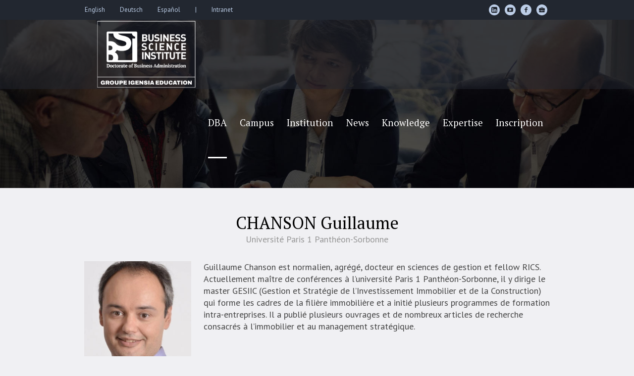

--- FILE ---
content_type: text/html; charset=UTF-8
request_url: https://www.business-science-institute.com/profil/chanson-guillaume/
body_size: 13522
content:
<!DOCTYPE html>
<html dir="ltr" lang="en-US" prefix="og: https://ogp.me/ns#" class="cmsmasters_html">
<head>
<meta charset="UTF-8" />
<meta name="viewport" content="width=device-width, initial-scale=1, maximum-scale=1" />
<meta name="format-detection" content="telephone=no" />
<link rel="profile" href="//gmpg.org/xfn/11" />
<link rel="pingback" href="https://www.business-science-institute.com/xmlrpc.php" />
<title>CHANSON Guillaume | Business Science Institute</title>

		<!-- All in One SEO 4.9.3 - aioseo.com -->
	<meta name="description" content="Guillaume Chanson est normalien, agrégé, docteur en sciences de gestion et fellow RICS. Actuellement maître de conférences à l’université Paris 1 Panthéon-Sorbonne, il y dirige le master GESIIC (Gestion et Stratégie de l&#039;Investissement Immobilier et de la Construction) qui forme les cadres de la filière immobilière et a initié plusieurs programmes de formation intra-entreprises. Il" />
	<meta name="robots" content="max-image-preview:large" />
	<link rel="canonical" href="https://www.business-science-institute.com/profil/chanson-guillaume/" />
	<meta name="generator" content="All in One SEO (AIOSEO) 4.9.3" />
		<meta property="og:locale" content="en_US" />
		<meta property="og:site_name" content="Business Science Institute | Executive DBA" />
		<meta property="og:type" content="article" />
		<meta property="og:title" content="CHANSON Guillaume | Business Science Institute" />
		<meta property="og:description" content="Guillaume Chanson est normalien, agrégé, docteur en sciences de gestion et fellow RICS. Actuellement maître de conférences à l’université Paris 1 Panthéon-Sorbonne, il y dirige le master GESIIC (Gestion et Stratégie de l&#039;Investissement Immobilier et de la Construction) qui forme les cadres de la filière immobilière et a initié plusieurs programmes de formation intra-entreprises. Il" />
		<meta property="og:url" content="https://www.business-science-institute.com/profil/chanson-guillaume/" />
		<meta property="og:image" content="https://www.business-science-institute.com/wp-content/uploads/2023/01/dba-chanson-guillaume.jpg" />
		<meta property="og:image:secure_url" content="https://www.business-science-institute.com/wp-content/uploads/2023/01/dba-chanson-guillaume.jpg" />
		<meta property="og:image:width" content="300" />
		<meta property="og:image:height" content="300" />
		<meta property="article:published_time" content="2023-01-23T20:48:22+00:00" />
		<meta property="article:modified_time" content="2024-02-29T16:00:59+00:00" />
		<meta property="article:publisher" content="https://www.facebook.com/BusinessScienceInstitute/" />
		<meta name="twitter:card" content="summary" />
		<meta name="twitter:title" content="CHANSON Guillaume | Business Science Institute" />
		<meta name="twitter:description" content="Guillaume Chanson est normalien, agrégé, docteur en sciences de gestion et fellow RICS. Actuellement maître de conférences à l’université Paris 1 Panthéon-Sorbonne, il y dirige le master GESIIC (Gestion et Stratégie de l&#039;Investissement Immobilier et de la Construction) qui forme les cadres de la filière immobilière et a initié plusieurs programmes de formation intra-entreprises. Il" />
		<meta name="twitter:image" content="https://www.business-science-institute.com/wp-content/uploads/2023/01/dba-chanson-guillaume.jpg" />
		<script type="application/ld+json" class="aioseo-schema">
			{"@context":"https:\/\/schema.org","@graph":[{"@type":"BreadcrumbList","@id":"https:\/\/www.business-science-institute.com\/profil\/chanson-guillaume\/#breadcrumblist","itemListElement":[{"@type":"ListItem","@id":"https:\/\/www.business-science-institute.com#listItem","position":1,"name":"Home","item":"https:\/\/www.business-science-institute.com","nextItem":{"@type":"ListItem","@id":"https:\/\/www.business-science-institute.com\/profil\/#listItem","name":"Profiles"}},{"@type":"ListItem","@id":"https:\/\/www.business-science-institute.com\/profil\/#listItem","position":2,"name":"Profiles","item":"https:\/\/www.business-science-institute.com\/profil\/","nextItem":{"@type":"ListItem","@id":"https:\/\/www.business-science-institute.com\/pl-categs\/dba-immobilier\/#listItem","name":"DBA Immobilier"},"previousItem":{"@type":"ListItem","@id":"https:\/\/www.business-science-institute.com#listItem","name":"Home"}},{"@type":"ListItem","@id":"https:\/\/www.business-science-institute.com\/pl-categs\/dba-immobilier\/#listItem","position":3,"name":"DBA Immobilier","item":"https:\/\/www.business-science-institute.com\/pl-categs\/dba-immobilier\/","nextItem":{"@type":"ListItem","@id":"https:\/\/www.business-science-institute.com\/profil\/chanson-guillaume\/#listItem","name":"CHANSON Guillaume"},"previousItem":{"@type":"ListItem","@id":"https:\/\/www.business-science-institute.com\/profil\/#listItem","name":"Profiles"}},{"@type":"ListItem","@id":"https:\/\/www.business-science-institute.com\/profil\/chanson-guillaume\/#listItem","position":4,"name":"CHANSON Guillaume","previousItem":{"@type":"ListItem","@id":"https:\/\/www.business-science-institute.com\/pl-categs\/dba-immobilier\/#listItem","name":"DBA Immobilier"}}]},{"@type":"Organization","@id":"https:\/\/www.business-science-institute.com\/#organization","name":"Business Science Institute","description":"Executive DBA","url":"https:\/\/www.business-science-institute.com\/","sameAs":["https:\/\/www.facebook.com\/BusinessScienceInstitute\/","https:\/\/www.linkedin.com\/school\/business-science-institute\/"]},{"@type":"WebPage","@id":"https:\/\/www.business-science-institute.com\/profil\/chanson-guillaume\/#webpage","url":"https:\/\/www.business-science-institute.com\/profil\/chanson-guillaume\/","name":"CHANSON Guillaume | Business Science Institute","description":"Guillaume Chanson est normalien, agr\u00e9g\u00e9, docteur en sciences de gestion et fellow RICS. Actuellement ma\u00eetre de conf\u00e9rences \u00e0 l\u2019universit\u00e9 Paris 1 Panth\u00e9on-Sorbonne, il y dirige le master GESIIC (Gestion et Strat\u00e9gie de l'Investissement Immobilier et de la Construction) qui forme les cadres de la fili\u00e8re immobili\u00e8re et a initi\u00e9 plusieurs programmes de formation intra-entreprises. Il","inLanguage":"en-US","isPartOf":{"@id":"https:\/\/www.business-science-institute.com\/#website"},"breadcrumb":{"@id":"https:\/\/www.business-science-institute.com\/profil\/chanson-guillaume\/#breadcrumblist"},"image":{"@type":"ImageObject","url":"https:\/\/www.business-science-institute.com\/wp-content\/uploads\/2023\/01\/dba-chanson-guillaume.jpg","@id":"https:\/\/www.business-science-institute.com\/profil\/chanson-guillaume\/#mainImage","width":300,"height":300},"primaryImageOfPage":{"@id":"https:\/\/www.business-science-institute.com\/profil\/chanson-guillaume\/#mainImage"},"datePublished":"2023-01-23T21:48:22+01:00","dateModified":"2024-02-29T17:00:59+01:00"},{"@type":"WebSite","@id":"https:\/\/www.business-science-institute.com\/#website","url":"https:\/\/www.business-science-institute.com\/","name":"Business Science Institute","description":"Executive DBA","inLanguage":"en-US","publisher":{"@id":"https:\/\/www.business-science-institute.com\/#organization"}}]}
		</script>
		<!-- All in One SEO -->

<link rel='dns-prefetch' href='//fonts.googleapis.com' />
<link rel="alternate" type="application/rss+xml" title="Business Science Institute &raquo; Feed" href="https://www.business-science-institute.com/feed/" />
<link rel="alternate" type="application/rss+xml" title="Business Science Institute &raquo; Comments Feed" href="https://www.business-science-institute.com/comments/feed/" />
<link rel="alternate" title="oEmbed (JSON)" type="application/json+oembed" href="https://www.business-science-institute.com/wp-json/oembed/1.0/embed?url=https%3A%2F%2Fwww.business-science-institute.com%2Fprofil%2Fchanson-guillaume%2F" />
<link rel="alternate" title="oEmbed (XML)" type="text/xml+oembed" href="https://www.business-science-institute.com/wp-json/oembed/1.0/embed?url=https%3A%2F%2Fwww.business-science-institute.com%2Fprofil%2Fchanson-guillaume%2F&#038;format=xml" />
<style id='wp-img-auto-sizes-contain-inline-css' type='text/css'>
img:is([sizes=auto i],[sizes^="auto," i]){contain-intrinsic-size:3000px 1500px}
/*# sourceURL=wp-img-auto-sizes-contain-inline-css */
</style>
<style id='wp-emoji-styles-inline-css' type='text/css'>

	img.wp-smiley, img.emoji {
		display: inline !important;
		border: none !important;
		box-shadow: none !important;
		height: 1em !important;
		width: 1em !important;
		margin: 0 0.07em !important;
		vertical-align: -0.1em !important;
		background: none !important;
		padding: 0 !important;
	}
/*# sourceURL=wp-emoji-styles-inline-css */
</style>
<link rel='stylesheet' id='page-list-style-css' href='https://www.business-science-institute.com/wp-content/plugins/page-list/css/page-list.css?ver=5.9' type='text/css' media='all' />
<link rel='stylesheet' id='schule-theme-style-css' href='https://www.business-science-institute.com/wp-content/themes/schule/style.css?ver=1.0.0' type='text/css' media='screen, print' />
<link rel='stylesheet' id='schule-style-css' href='https://www.business-science-institute.com/wp-content/themes/schule/theme-framework/theme-style/css/style.css?ver=1.0.0' type='text/css' media='screen, print' />
<style id='schule-style-inline-css' type='text/css'>

	.header_mid .header_mid_inner .logo_wrap {
		width : 251px;
	}

	.header_mid_inner .logo img.logo_retina {
		width : 170.5px;
	}


			.headline_outer {
				background-image:url(https://www.business-science-institute.com/wp-content/uploads/2022/03/dba-programme-questions.jpg);
				background-repeat:no-repeat;
				background-attachment:scroll;
				background-size:cover;
			}
			
			.headline_color {
				background-color:rgba(50,51,56,0);
			}
			
		.headline_aligner {
			min-height:200px;
		}
		

	.header_top {
		height : 40px;
	}
	
	ul.top_line_nav > li > a {
		line-height : 38px;
	}
	
	.header_mid {
		height : 140px;
	}
	
	.header_bot {
		height : 68px;
	}
	
	#page.cmsmasters_heading_after_header #middle, 
	#page.cmsmasters_heading_under_header #middle .headline .headline_outer {
		padding-top : 140px;
	}
	
	#page.cmsmasters_heading_after_header.enable_header_top #middle, 
	#page.cmsmasters_heading_under_header.enable_header_top #middle .headline .headline_outer {
		padding-top : 180px;
	}
	
	#page.cmsmasters_heading_after_header.enable_header_bottom #middle, 
	#page.cmsmasters_heading_under_header.enable_header_bottom #middle .headline .headline_outer {
		padding-top : 208px;
	}
	
	#page.cmsmasters_heading_after_header.enable_header_top.enable_header_bottom #middle, 
	#page.cmsmasters_heading_under_header.enable_header_top.enable_header_bottom #middle .headline .headline_outer {
		padding-top : 248px;
	}
	
	@media only screen and (max-width: 1024px) {
		.header_top,
		.header_mid,
		.header_bot {
			height : auto;
		}
		
		.header_mid .header_mid_inner > div,
		.header_mid .header_mid_inner .cmsmasters_header_cart_link {
			height : 140px;
		}
		
		#page.cmsmasters_heading_after_header #middle, 
		#page.cmsmasters_heading_under_header #middle .headline .headline_outer, 
		#page.cmsmasters_heading_after_header.enable_header_top #middle, 
		#page.cmsmasters_heading_under_header.enable_header_top #middle .headline .headline_outer, 
		#page.cmsmasters_heading_after_header.enable_header_bottom #middle, 
		#page.cmsmasters_heading_under_header.enable_header_bottom #middle .headline .headline_outer, 
		#page.cmsmasters_heading_after_header.enable_header_top.enable_header_bottom #middle, 
		#page.cmsmasters_heading_under_header.enable_header_top.enable_header_bottom #middle .headline .headline_outer {
			padding-top : 0 !important;
		}
	}
	
	@media only screen and (max-width: 768px) {
		.header_mid .header_mid_inner > div, 
		.header_bot .header_bot_inner > div,
		.header_mid .header_mid_inner .cmsmasters_header_cart_link {
			height:auto;
		}
	}
	
	@media only screen and (max-width: 1024px) {
		.enable_header_centered .header_mid .header_mid_inner .cmsmasters_header_cart_link {
			height:auto;
		}
	}
#respond {
    display: none;
}
/*# sourceURL=schule-style-inline-css */
</style>
<link rel='stylesheet' id='schule-adaptive-css' href='https://www.business-science-institute.com/wp-content/themes/schule/theme-framework/theme-style/css/adaptive.css?ver=1.0.0' type='text/css' media='screen, print' />
<link rel='stylesheet' id='schule-retina-css' href='https://www.business-science-institute.com/wp-content/themes/schule/theme-framework/theme-style/css/retina.css?ver=1.0.0' type='text/css' media='screen' />
<style id='schule-retina-inline-css' type='text/css'>
#cmsmasters_row_b5638bb523 .cmsmasters_row_outer_parent { 
	padding-top: 0px; 
} 

#cmsmasters_row_b5638bb523 .cmsmasters_row_outer_parent { 
	padding-bottom: 50px; 
} 




/*# sourceURL=schule-retina-inline-css */
</style>
<link rel='stylesheet' id='schule-icons-css' href='https://www.business-science-institute.com/wp-content/themes/schule/css/fontello.css?ver=1.0.0' type='text/css' media='screen' />
<link rel='stylesheet' id='schule-icons-custom-css' href='https://www.business-science-institute.com/wp-content/themes/schule/theme-vars/theme-style/css/fontello-custom.css?ver=1.0.0' type='text/css' media='screen' />
<link rel='stylesheet' id='animate-css' href='https://www.business-science-institute.com/wp-content/themes/schule/css/animate.css?ver=1.0.0' type='text/css' media='screen' />
<link rel='stylesheet' id='ilightbox-css' href='https://www.business-science-institute.com/wp-content/themes/schule/css/ilightbox.css?ver=2.2.0' type='text/css' media='screen' />
<link rel='stylesheet' id='ilightbox-skin-dark-css' href='https://www.business-science-institute.com/wp-content/themes/schule/css/ilightbox-skins/dark-skin.css?ver=2.2.0' type='text/css' media='screen' />
<link rel='stylesheet' id='schule-fonts-schemes-css' href='https://www.business-science-institute.com/wp-content/uploads/cmsmasters_styles/schule.css?ver=1.0.0' type='text/css' media='screen' />
<link rel='stylesheet' id='google-fonts-css' href='//fonts.googleapis.com/css?family=PT+Sans%3A400%2C400i%2C700%2C700i%7CPT+Serif%3A400%2C400i%2C700%2C700i&#038;ver=6.9' type='text/css' media='all' />
<link rel='stylesheet' id='schule-gutenberg-frontend-style-css' href='https://www.business-science-institute.com/wp-content/themes/schule/gutenberg/cmsmasters-framework/theme-style/css/frontend-style.css?ver=1.0.0' type='text/css' media='screen' />
<script type="text/javascript" src="https://www.business-science-institute.com/wp-includes/js/jquery/jquery.min.js?ver=3.7.1" id="jquery-core-js"></script>
<script type="text/javascript" src="https://www.business-science-institute.com/wp-includes/js/jquery/jquery-migrate.min.js?ver=3.4.1" id="jquery-migrate-js"></script>
<script type="text/javascript" src="https://www.business-science-institute.com/wp-content/themes/schule/js/debounced-resize.min.js?ver=1.0.0" id="debounced-resize-js"></script>
<script type="text/javascript" src="https://www.business-science-institute.com/wp-content/themes/schule/js/modernizr.min.js?ver=1.0.0" id="modernizr-js"></script>
<script type="text/javascript" src="https://www.business-science-institute.com/wp-content/themes/schule/js/respond.min.js?ver=1.0.0" id="respond-js"></script>
<script type="text/javascript" src="https://www.business-science-institute.com/wp-content/themes/schule/js/jquery.iLightBox.min.js?ver=2.2.0" id="iLightBox-js"></script>
<link rel="https://api.w.org/" href="https://www.business-science-institute.com/wp-json/" /><link rel="alternate" title="JSON" type="application/json" href="https://www.business-science-institute.com/wp-json/wp/v2/profile/19352" /><link rel="EditURI" type="application/rsd+xml" title="RSD" href="https://www.business-science-institute.com/xmlrpc.php?rsd" />
<meta name="generator" content="WordPress 6.9" />
<link rel='shortlink' href='https://www.business-science-institute.com/?p=19352' />
<!-- HFCM by 99 Robots - Snippet # 1: GTM Header -->
<!-- Google Tag Manager -->
<script>(function(w,d,s,l,i){w[l]=w[l]||[];w[l].push({'gtm.start':
new Date().getTime(),event:'gtm.js'});var f=d.getElementsByTagName(s)[0],
j=d.createElement(s),dl=l!='dataLayer'?'&l='+l:'';j.async=true;j.src=
'https://www.googletagmanager.com/gtm.js?id='+i+dl;f.parentNode.insertBefore(j,f);
})(window,document,'script','dataLayer','GTM-MH774449');</script>
<!-- End Google Tag Manager -->
<!-- /end HFCM by 99 Robots -->
<meta name="generator" content="Powered by Slider Revolution 6.6.18 - responsive, Mobile-Friendly Slider Plugin for WordPress with comfortable drag and drop interface." />
<link rel="icon" href="https://www.business-science-institute.com/wp-content/uploads/2023/07/cropped-favicon-dba-32x32.png" sizes="32x32" />
<link rel="icon" href="https://www.business-science-institute.com/wp-content/uploads/2023/07/cropped-favicon-dba-192x192.png" sizes="192x192" />
<link rel="apple-touch-icon" href="https://www.business-science-institute.com/wp-content/uploads/2023/07/cropped-favicon-dba-180x180.png" />
<meta name="msapplication-TileImage" content="https://www.business-science-institute.com/wp-content/uploads/2023/07/cropped-favicon-dba-270x270.png" />
<script>function setREVStartSize(e){
			//window.requestAnimationFrame(function() {
				window.RSIW = window.RSIW===undefined ? window.innerWidth : window.RSIW;
				window.RSIH = window.RSIH===undefined ? window.innerHeight : window.RSIH;
				try {
					var pw = document.getElementById(e.c).parentNode.offsetWidth,
						newh;
					pw = pw===0 || isNaN(pw) || (e.l=="fullwidth" || e.layout=="fullwidth") ? window.RSIW : pw;
					e.tabw = e.tabw===undefined ? 0 : parseInt(e.tabw);
					e.thumbw = e.thumbw===undefined ? 0 : parseInt(e.thumbw);
					e.tabh = e.tabh===undefined ? 0 : parseInt(e.tabh);
					e.thumbh = e.thumbh===undefined ? 0 : parseInt(e.thumbh);
					e.tabhide = e.tabhide===undefined ? 0 : parseInt(e.tabhide);
					e.thumbhide = e.thumbhide===undefined ? 0 : parseInt(e.thumbhide);
					e.mh = e.mh===undefined || e.mh=="" || e.mh==="auto" ? 0 : parseInt(e.mh,0);
					if(e.layout==="fullscreen" || e.l==="fullscreen")
						newh = Math.max(e.mh,window.RSIH);
					else{
						e.gw = Array.isArray(e.gw) ? e.gw : [e.gw];
						for (var i in e.rl) if (e.gw[i]===undefined || e.gw[i]===0) e.gw[i] = e.gw[i-1];
						e.gh = e.el===undefined || e.el==="" || (Array.isArray(e.el) && e.el.length==0)? e.gh : e.el;
						e.gh = Array.isArray(e.gh) ? e.gh : [e.gh];
						for (var i in e.rl) if (e.gh[i]===undefined || e.gh[i]===0) e.gh[i] = e.gh[i-1];
											
						var nl = new Array(e.rl.length),
							ix = 0,
							sl;
						e.tabw = e.tabhide>=pw ? 0 : e.tabw;
						e.thumbw = e.thumbhide>=pw ? 0 : e.thumbw;
						e.tabh = e.tabhide>=pw ? 0 : e.tabh;
						e.thumbh = e.thumbhide>=pw ? 0 : e.thumbh;
						for (var i in e.rl) nl[i] = e.rl[i]<window.RSIW ? 0 : e.rl[i];
						sl = nl[0];
						for (var i in nl) if (sl>nl[i] && nl[i]>0) { sl = nl[i]; ix=i;}
						var m = pw>(e.gw[ix]+e.tabw+e.thumbw) ? 1 : (pw-(e.tabw+e.thumbw)) / (e.gw[ix]);
						newh =  (e.gh[ix] * m) + (e.tabh + e.thumbh);
					}
					var el = document.getElementById(e.c);
					if (el!==null && el) el.style.height = newh+"px";
					el = document.getElementById(e.c+"_wrapper");
					if (el!==null && el) {
						el.style.height = newh+"px";
						el.style.display = "block";
					}
				} catch(e){
					console.log("Failure at Presize of Slider:" + e)
				}
			//});
		  };</script>
		<style type="text/css" id="wp-custom-css">
			ul > li:before {
	background-color: #222730;
	width: 8px;
	height: 8px;
}

li > ul > li:before {
	background-color: #BABABD;
	list-style-type: none;
}

html {
	scroll-behavior: smooth;
}

.cmsmasters_slider_post_date {
    display: none !important;
}		</style>
		<link rel='stylesheet' id='rs-plugin-settings-css' href='https://www.business-science-institute.com/wp-content/plugins/revslider/public/assets/css/rs6.css?ver=6.6.18' type='text/css' media='all' />
<style id='rs-plugin-settings-inline-css' type='text/css'>
#rs-demo-id {}
/*# sourceURL=rs-plugin-settings-inline-css */
</style>
</head>
<body class="wp-singular profile-template-default single single-profile postid-19352 wp-theme-schule">


<!-- Start Page -->
<div id="page" class="chrome_only cmsmasters_liquid fullwidth fixed_header enable_header_top cmsmasters_heading_under_header hfeed site">

<!-- Start Main -->
<div id="main">

<!-- Start Header -->
<header id="header">
	<div class="header_top" data-height="40"><div class="header_top_outer"><div class="header_top_inner"><div class="header_top_right">
<div class="social_wrap">
	<div class="social_wrap_inner">
		<ul>
				<li>
					<a href="https://www.linkedin.com/school/business-science-institute/" class="cmsmasters_social_icon cmsmasters_social_icon_1 cmsmasters-icon-custom-linkedin-rect" title="LinkedIn" target="_blank"></a>
				</li>
				<li>
					<a href="https://www.youtube.com/user/ExecutiveDBA" class="cmsmasters_social_icon cmsmasters_social_icon_2 cmsmasters-icon-youtube-play" title="YouTube" target="_blank"></a>
				</li>
				<li>
					<a href="https://www.facebook.com/BusinessScienceInstitute/" class="cmsmasters_social_icon cmsmasters_social_icon_3 cmsmasters-icon-facebook-1" title="Facebook" target="_blank"></a>
				</li>
				<li>
					<a href="https://intranet.business-science-institute.com" class="cmsmasters_social_icon cmsmasters_social_icon_4 cmsmasters-icon-briefcase-1" title=""></a>
				</li>
		</ul>
	</div>
</div></div><div class="header_top_left"><div class="top_nav_wrap"><a class="responsive_top_nav" href="javascript:void(0)"><span></span></a><nav><div class="menu-top-line-navigation-container"><ul id="top_line_nav" class="top_line_nav"><li id="menu-item-16040" class="menu-item menu-item-type-custom menu-item-object-custom menu-item-16040"><a target="_blank" href="https://en.business-science-institute.com"><span class="nav_item_wrap">English</span></a></li>
<li id="menu-item-16041" class="menu-item menu-item-type-custom menu-item-object-custom menu-item-16041"><a target="_blank" href="https://de.business-science-institute.com"><span class="nav_item_wrap">Deutsch</span></a></li>
<li id="menu-item-20326" class="menu-item menu-item-type-custom menu-item-object-custom menu-item-20326"><a href="https://es.business-science-institute.com"><span class="nav_item_wrap">Español</span></a></li>
<li id="menu-item-17725" class="menu-item menu-item-type-custom menu-item-object-custom menu-item-17725"><a><span class="nav_item_wrap">|</span></a></li>
<li id="menu-item-17723" class="menu-item menu-item-type-custom menu-item-object-custom menu-item-17723"><a target="_blank" href="https://intranet.business-science-institute.com"><span class="nav_item_wrap">Intranet</span></a></li>
</ul></div></nav></div></div></div></div><div class="header_top_but closed"><span class="cmsmasters_theme_icon_slide_bottom"></span></div></div><div class="header_mid" data-height="140"><div class="header_mid_outer"><div class="header_mid_inner"><div class="logo_wrap"><a href="https://www.business-science-institute.com/" title="Business Science Institute" class="logo">
	<img src="https://www.business-science-institute.com/wp-content/uploads/2025/01/business-science-institute-igensia.png" alt="Business Science Institute" /><img class="logo_retina" src="https://www.business-science-institute.com/wp-content/uploads/2025/01/business-science-institute-igensia.png" alt="Business Science Institute" width="171" height="95" /></a>
</div><div class="resp_mid_nav_wrap"><div class="resp_mid_nav_outer"><a class="responsive_nav resp_mid_nav" href="javascript:void(0)"><span></span></a></div></div><!-- Start Navigation --><div class="mid_nav_wrap"><nav><div class="menu-primary-navigation-container"><ul id="navigation" class="mid_nav navigation"><li id="menu-item-16912" class="menu-item menu-item-type-custom menu-item-object-custom menu-item-has-children menu-item-16912 menu-item-mega menu-item-mega-cols-three menu-item-depth-0"><a href="#"><span class="nav_item_wrap"><span class="nav_title">DBA</span></span></a>
<div class="menu-item-mega-container">
<ul class="sub-menu">
	<li id="menu-item-16057" class="menu-item menu-item-type-custom menu-item-object-custom menu-item-has-children menu-item-16057 menu-item-highlight menu-item-depth-1"><a><span class="nav_item_wrap"><span class="nav_title">L&#8217;Executive DBA</span></span></a>
	<ul class="sub-menu">
		<li id="menu-item-16159" class="menu-item menu-item-type-post_type menu-item-object-page menu-item-16159 menu-item-depth-subitem"><a href="https://www.business-science-institute.com/dba-10-questions/"><span class="nav_item_wrap"><span class="nav_title">Le DBA en 10 questions</span></span></a>		</li>
		<li id="menu-item-17796" class="menu-item menu-item-type-post_type menu-item-object-page menu-item-17796 menu-item-depth-subitem"><a href="https://www.business-science-institute.com/programme-dba/"><span class="nav_item_wrap"><span class="nav_title">Programme de DBA</span></span></a>		</li>
		<li id="menu-item-20362" class="menu-item menu-item-type-post_type menu-item-object-page menu-item-20362 menu-item-depth-subitem"><a href="https://www.business-science-institute.com/faculte/"><span class="nav_item_wrap"><span class="nav_title">Corps professoral</span></span></a>		</li>
		<li id="menu-item-16374" class="menu-item menu-item-type-post_type menu-item-object-page menu-item-16374 menu-item-depth-subitem"><a href="https://www.business-science-institute.com/temoignages-dba/"><span class="nav_item_wrap"><span class="nav_title">Témoignages de doctors</span></span></a>		</li>
		<li id="menu-item-16378" class="menu-item menu-item-type-post_type menu-item-object-page menu-item-16378 menu-item-depth-subitem"><a href="https://www.business-science-institute.com/these-dba/"><span class="nav_item_wrap"><span class="nav_title">Thèse de DBA</span></span></a>		</li>
		<li id="menu-item-21618" class="menu-item menu-item-type-custom menu-item-object-custom menu-item-21618 menu-item-depth-subitem"><a href="https://supervisors.business-science-institute.com"><span class="nav_item_wrap"><span class="nav_title">Direction de thèse</span></span></a>		</li>
		<li id="menu-item-16380" class="menu-item menu-item-type-post_type menu-item-object-page menu-item-16380 menu-item-depth-subitem"><a href="https://www.business-science-institute.com/diplome-de-dba/"><span class="nav_item_wrap"><span class="nav_title">Diplôme de DBA</span></span></a>		</li>
		<li id="menu-item-19340" class="menu-item menu-item-type-custom menu-item-object-custom menu-item-19340 menu-item-depth-subitem"><a href="https://en.business-science-institute.com/post-dba/"><span class="nav_item_wrap"><span class="nav_title">Post DBA</span></span></a>		</li>
		<li id="menu-item-16381" class="menu-item menu-item-type-post_type menu-item-object-page menu-item-16381 menu-item-depth-subitem"><a href="https://www.business-science-institute.com/questions-frequentes/"><span class="nav_item_wrap"><span class="nav_title">FAQ</span></span></a>		</li>
		<li id="menu-item-21861" class="menu-item menu-item-type-post_type menu-item-object-page menu-item-21861 menu-item-depth-subitem"><a href="https://www.business-science-institute.com/comparer-dba/"><span class="nav_item_wrap"><span class="nav_title">Comparer les DBA</span></span></a>		</li>
	</ul>
	</li>
	<li id="menu-item-19347" class="menu-item menu-item-type-custom menu-item-object-custom menu-item-has-children menu-item-19347 menu-item-highlight menu-item-depth-1"><a href="#"><span class="nav_item_wrap"><span class="nav_title">Observatoires</span></span></a>
	<ul class="sub-menu">
		<li id="menu-item-20322" class="menu-item menu-item-type-custom menu-item-object-custom menu-item-20322 menu-item-depth-subitem"><a href="https://osai.business-science-institute.com"><span class="nav_item_wrap"><span class="nav_title">Stratégies des acteurs de l&#8217;immobilier</span></span></a>		</li>
	</ul>
	</li>
</ul>
</div>
</li>
<li id="menu-item-17730" class="menu-item menu-item-type-custom menu-item-object-custom menu-item-has-children menu-item-17730 menu-item-mega menu-item-mega-cols-five menu-item-mega-fullwidth menu-item-depth-0"><a href="#"><span class="nav_item_wrap"><span class="nav_title">Campus</span></span></a>
<div class="menu-item-mega-container">
<ul class="sub-menu">
	<li id="menu-item-21918" class="menu-item menu-item-type-custom menu-item-object-custom menu-item-has-children menu-item-21918 menu-item-highlight menu-item-depth-1"><a href="#"><span class="nav_item_wrap"><span class="nav_title">DBA spécialisés</span></span></a>
	<ul class="sub-menu">
		<li id="menu-item-21819" class="menu-item menu-item-type-post_type menu-item-object-page menu-item-21819 menu-item-depth-subitem"><a href="https://www.business-science-institute.com/dba-assurance-banque/"><span class="nav_item_wrap"><span class="nav_title">Assurance et Banque</span></span></a>		</li>
		<li id="menu-item-20953" class="menu-item menu-item-type-post_type menu-item-object-page menu-item-20953 menu-item-depth-subitem"><a href="https://www.business-science-institute.com/dba-expertise-comptable/"><span class="nav_item_wrap"><span class="nav_title">Expertise Comptable</span></span></a>		</li>
		<li id="menu-item-20055" class="menu-item menu-item-type-post_type menu-item-object-page menu-item-20055 menu-item-depth-subitem"><a href="https://www.business-science-institute.com/dba-management-public/"><span class="nav_item_wrap"><span class="nav_title">Management Public</span></span></a>		</li>
		<li id="menu-item-20109" class="menu-item menu-item-type-post_type menu-item-object-page menu-item-20109 menu-item-depth-subitem"><a href="https://www.business-science-institute.com/dba-management-organisations-sanitaires-sociales/"><span class="nav_item_wrap"><span class="nav_title">Management des Organisations Sanitaires et Sociales</span></span></a>		</li>
		<li id="menu-item-19780" class="menu-item menu-item-type-post_type menu-item-object-page menu-item-19780 menu-item-depth-subitem"><a href="https://www.business-science-institute.com/dba-immobilier/"><span class="nav_item_wrap"><span class="nav_title">Real Estate – Immobilier</span></span></a>		</li>
		<li id="menu-item-21761" class="menu-item menu-item-type-post_type menu-item-object-page menu-item-21761 menu-item-depth-subitem"><a href="https://www.business-science-institute.com/dba-sante-innovation-intelligence/"><span class="nav_item_wrap"><span class="nav_title">Santé, Innovation, IA, Environnement</span></span></a>		</li>
		<li id="menu-item-18556" class="menu-item menu-item-type-post_type menu-item-object-page menu-item-18556 menu-item-depth-subitem"><a href="https://www.business-science-institute.com/dba-sustainable-innovation-management/"><span class="nav_item_wrap"><span class="nav_title">Sustainable Innovation Management</span></span></a>		</li>
	</ul>
	</li>
	<li id="menu-item-17734" class="menu-item menu-item-type-custom menu-item-object-custom menu-item-has-children menu-item-17734 menu-item-highlight menu-item-depth-1"><a href="#"><span class="nav_item_wrap"><span class="nav_title">Online DBA</span></span></a>
	<ul class="sub-menu">
		<li id="menu-item-16835" class="menu-item menu-item-type-post_type menu-item-object-page menu-item-16835 menu-item-depth-subitem"><a href="https://www.business-science-institute.com/online-dba-francais/"><span class="nav_item_wrap"><span class="nav_title">Online DBA (Français)</span></span></a>		</li>
		<li id="menu-item-16081" class="menu-item menu-item-type-custom menu-item-object-custom menu-item-16081 menu-item-depth-subitem"><a href="https://en.business-science-institute.com/online-dba/"><span class="nav_item_wrap"><span class="nav_title">Online DBA (English)</span></span></a>		</li>
		<li id="menu-item-16082" class="menu-item menu-item-type-custom menu-item-object-custom menu-item-16082 menu-item-depth-subitem"><a href="https://de.business-science-institute.com/online-dba/"><span class="nav_item_wrap"><span class="nav_title">Online DBA (Deutsch)</span></span></a>		</li>
		<li id="menu-item-20327" class="menu-item menu-item-type-custom menu-item-object-custom menu-item-20327 menu-item-depth-subitem"><a href="https://es.business-science-institute.com/online-dba-espanol/"><span class="nav_item_wrap"><span class="nav_title">Online DBA (Español)</span></span></a>		</li>
	</ul>
	</li>
	<li id="menu-item-16058" class="menu-item menu-item-type-custom menu-item-object-custom menu-item-has-children menu-item-16058 menu-item-highlight menu-item-depth-1"><a><span class="nav_item_wrap"><span class="nav_title">DBA en français</span></span></a>
	<ul class="sub-menu">
		<li id="menu-item-16934" class="menu-item menu-item-type-post_type menu-item-object-page menu-item-16934 menu-item-depth-subitem"><a href="https://www.business-science-institute.com/dba-abidjan/"><span class="nav_item_wrap"><span class="nav_title">Abidjan</span></span></a>		</li>
		<li id="menu-item-17030" class="menu-item menu-item-type-post_type menu-item-object-page menu-item-17030 menu-item-depth-subitem"><a href="https://www.business-science-institute.com/dba-alger-algerie/"><span class="nav_item_wrap"><span class="nav_title">Alger</span></span></a>		</li>
		<li id="menu-item-17029" class="menu-item menu-item-type-post_type menu-item-object-page menu-item-17029 menu-item-depth-subitem"><a href="https://www.business-science-institute.com/dba-bamako-mali/"><span class="nav_item_wrap"><span class="nav_title">Bamako</span></span></a>		</li>
		<li id="menu-item-17026" class="menu-item menu-item-type-post_type menu-item-object-page menu-item-17026 menu-item-depth-subitem"><a href="https://www.business-science-institute.com/dba-dakar-senegal/"><span class="nav_item_wrap"><span class="nav_title">Dakar</span></span></a>		</li>
		<li id="menu-item-17025" class="menu-item menu-item-type-post_type menu-item-object-page menu-item-17025 menu-item-depth-subitem"><a href="https://www.business-science-institute.com/dba-douala-cameroun/"><span class="nav_item_wrap"><span class="nav_title">Douala</span></span></a>		</li>
		<li id="menu-item-19123" class="menu-item menu-item-type-post_type menu-item-object-page menu-item-19123 menu-item-depth-subitem"><a href="https://www.business-science-institute.com/dba-geneve/"><span class="nav_item_wrap"><span class="nav_title">Genève</span></span></a>		</li>
		<li id="menu-item-17027" class="menu-item menu-item-type-post_type menu-item-object-page menu-item-17027 menu-item-depth-subitem"><a href="https://www.business-science-institute.com/dba-niamey-niger/"><span class="nav_item_wrap"><span class="nav_title">Niamey</span></span></a>		</li>
		<li id="menu-item-17024" class="menu-item menu-item-type-post_type menu-item-object-page menu-item-17024 menu-item-depth-subitem"><a href="https://www.business-science-institute.com/dba-paris-france/"><span class="nav_item_wrap"><span class="nav_title">Paris</span></span></a>		</li>
	</ul>
	</li>
	<li id="menu-item-16059" class="menu-item menu-item-type-custom menu-item-object-custom menu-item-has-children menu-item-16059 menu-item-highlight menu-item-depth-1"><a><span class="nav_item_wrap"><span class="nav_title">DBA in English</span></span></a>
	<ul class="sub-menu">
		<li id="menu-item-16842" class="menu-item menu-item-type-custom menu-item-object-custom menu-item-16842 menu-item-depth-subitem"><a href="https://en.business-science-institute.com/dba-bangkok-thailand/"><span class="nav_item_wrap"><span class="nav_title">Bangkok</span></span></a>		</li>
		<li id="menu-item-16843" class="menu-item menu-item-type-custom menu-item-object-custom menu-item-16843 menu-item-depth-subitem"><a href="https://en.business-science-institute.com/dba-geneva-switzerland/"><span class="nav_item_wrap"><span class="nav_title">Geneva</span></span></a>		</li>
		<li id="menu-item-16844" class="menu-item menu-item-type-custom menu-item-object-custom menu-item-16844 menu-item-depth-subitem"><a href="https://en.business-science-institute.com/dba-hanoi-vietnam/"><span class="nav_item_wrap"><span class="nav_title">Hanoi</span></span></a>		</li>
		<li id="menu-item-16845" class="menu-item menu-item-type-custom menu-item-object-custom menu-item-16845 menu-item-depth-subitem"><a href="https://en.business-science-institute.com/dba-ho-chi-minh-city-vietnam/"><span class="nav_item_wrap"><span class="nav_title">Ho Chi Minh City</span></span></a>		</li>
		<li id="menu-item-16846" class="menu-item menu-item-type-custom menu-item-object-custom menu-item-16846 menu-item-depth-subitem"><a href="https://en.business-science-institute.com/dba-luxembourg/"><span class="nav_item_wrap"><span class="nav_title">Luxembourg</span></span></a>		</li>
		<li id="menu-item-20329" class="menu-item menu-item-type-custom menu-item-object-custom menu-item-20329 menu-item-depth-subitem"><a href="https://en.business-science-institute.com/dba-mauritius/"><span class="nav_item_wrap"><span class="nav_title">Mauritius</span></span></a>		</li>
		<li id="menu-item-16847" class="menu-item menu-item-type-custom menu-item-object-custom menu-item-16847 menu-item-depth-subitem"><a href="https://en.business-science-institute.com/dba-paris-france/"><span class="nav_item_wrap"><span class="nav_title">Paris</span></span></a>		</li>
		<li id="menu-item-21871" class="menu-item menu-item-type-custom menu-item-object-custom menu-item-21871 menu-item-depth-subitem"><a href="https://en.business-science-institute.com/dba-in-rio-de-janeiro-brazil/"><span class="nav_item_wrap"><span class="nav_title">Rio de Janeiro</span></span></a>		</li>
		<li id="menu-item-16848" class="menu-item menu-item-type-custom menu-item-object-custom menu-item-16848 menu-item-depth-subitem"><a href="https://en.business-science-institute.com/dba-shanghai-china/"><span class="nav_item_wrap"><span class="nav_title">Shanghai</span></span></a>		</li>
	</ul>
	</li>
	<li id="menu-item-16104" class="menu-item menu-item-type-custom menu-item-object-custom menu-item-has-children menu-item-16104 menu-item-highlight menu-item-depth-1"><a><span class="nav_item_wrap"><span class="nav_title">DBA Auf Deutsch</span></span></a>
	<ul class="sub-menu">
		<li id="menu-item-16849" class="menu-item menu-item-type-custom menu-item-object-custom menu-item-16849 menu-item-depth-subitem"><a href="https://de.business-science-institute.com/dba-frankfurt-deutschland/"><span class="nav_item_wrap"><span class="nav_title">Frankfurt</span></span></a>		</li>
		<li id="menu-item-20328" class="menu-item menu-item-type-custom menu-item-object-custom menu-item-20328 menu-item-depth-subitem"><a href="https://de.business-science-institute.com/dba-munchen-deutschland/"><span class="nav_item_wrap"><span class="nav_title">München</span></span></a>		</li>
	</ul>
	</li>
</ul>
</div>
</li>
<li id="menu-item-16046" class="menu-item menu-item-type-custom menu-item-object-custom menu-item-has-children menu-item-16046 menu-item-mega menu-item-mega-cols-four menu-item-mega-fullwidth menu-item-depth-0"><a href="#"><span class="nav_item_wrap"><span class="nav_title">Institution</span></span></a>
<div class="menu-item-mega-container">
<ul class="sub-menu">
	<li id="menu-item-16083" class="menu-item menu-item-type-custom menu-item-object-custom menu-item-has-children menu-item-16083 menu-item-highlight menu-item-depth-1"><a><span class="nav_item_wrap"><span class="nav_title">Business Science Institute</span></span></a>
	<ul class="sub-menu">
		<li id="menu-item-16426" class="menu-item menu-item-type-post_type menu-item-object-page menu-item-16426 menu-item-depth-subitem"><a href="https://www.business-science-institute.com/presentation/"><span class="nav_item_wrap"><span class="nav_title">Présentation</span></span></a>		</li>
		<li id="menu-item-16427" class="menu-item menu-item-type-post_type menu-item-object-page menu-item-16427 menu-item-depth-subitem"><a href="https://www.business-science-institute.com/orientations-academiques/"><span class="nav_item_wrap"><span class="nav_title">Orientations académiques</span></span></a>		</li>
		<li id="menu-item-16428" class="menu-item menu-item-type-post_type menu-item-object-page menu-item-16428 menu-item-depth-subitem"><a href="https://www.business-science-institute.com/agrement-accreditation/"><span class="nav_item_wrap"><span class="nav_title">Agrément et Accréditation</span></span></a>		</li>
		<li id="menu-item-16515" class="menu-item menu-item-type-post_type menu-item-object-page menu-item-16515 menu-item-depth-subitem"><a href="https://www.business-science-institute.com/chiffres-cles/"><span class="nav_item_wrap"><span class="nav_title">Chiffres clés</span></span></a>		</li>
		<li id="menu-item-16516" class="menu-item menu-item-type-post_type menu-item-object-page menu-item-16516 menu-item-depth-subitem"><a href="https://www.business-science-institute.com/avantage-competitif/"><span class="nav_item_wrap"><span class="nav_title">Avantage compétitif</span></span></a>		</li>
		<li id="menu-item-16517" class="menu-item menu-item-type-post_type menu-item-object-page menu-item-16517 menu-item-depth-subitem"><a href="https://www.business-science-institute.com/valeurs/"><span class="nav_item_wrap"><span class="nav_title">Valeurs</span></span></a>		</li>
		<li id="menu-item-16514" class="menu-item menu-item-type-post_type menu-item-object-page menu-item-16514 menu-item-depth-subitem"><a href="https://www.business-science-institute.com/engagements/"><span class="nav_item_wrap"><span class="nav_title">Engagements</span></span></a>		</li>
		<li id="menu-item-16513" class="menu-item menu-item-type-post_type menu-item-object-page menu-item-16513 menu-item-depth-subitem"><a href="https://www.business-science-institute.com/charte-these-dba/"><span class="nav_item_wrap"><span class="nav_title">Charte</span></span></a>		</li>
	</ul>
	</li>
	<li id="menu-item-19311" class="menu-item menu-item-type-custom menu-item-object-custom menu-item-has-children menu-item-19311 menu-item-highlight menu-item-depth-1"><a href="#"><span class="nav_item_wrap"><span class="nav_title">Business Science Institute (2)</span></span></a>
	<ul class="sub-menu">
		<li id="menu-item-19310" class="menu-item menu-item-type-post_type menu-item-object-post menu-item-19310 menu-item-depth-subitem"><a href="https://www.business-science-institute.com/rapports-activite/"><span class="nav_item_wrap"><span class="nav_title">Rapports d’activité</span></span></a>		</li>
		<li id="menu-item-16512" class="menu-item menu-item-type-post_type menu-item-object-page menu-item-16512 menu-item-depth-subitem"><a href="https://www.business-science-institute.com/partenaires/"><span class="nav_item_wrap"><span class="nav_title">Partenaires</span></span></a>		</li>
		<li id="menu-item-17658" class="menu-item menu-item-type-post_type menu-item-object-page menu-item-17658 menu-item-depth-subitem"><a href="https://www.business-science-institute.com/presse-articles/"><span class="nav_item_wrap"><span class="nav_title">Presse</span></span></a>		</li>
	</ul>
	</li>
	<li id="menu-item-16093" class="menu-item menu-item-type-custom menu-item-object-custom menu-item-has-children menu-item-16093 menu-item-highlight menu-item-depth-1"><a><span class="nav_item_wrap"><span class="nav_title">Organisation</span></span></a>
	<ul class="sub-menu">
		<li id="menu-item-16511" class="menu-item menu-item-type-post_type menu-item-object-page menu-item-16511 menu-item-depth-subitem"><a href="https://www.business-science-institute.com/comite-impact-strategique/"><span class="nav_item_wrap"><span class="nav_title">Comité d’Impact Stratégique</span></span></a>		</li>
		<li id="menu-item-18822" class="menu-item menu-item-type-post_type menu-item-object-page menu-item-18822 menu-item-depth-subitem"><a href="https://www.business-science-institute.com/comite-editorial-journal-impacts/"><span class="nav_item_wrap"><span class="nav_title">Comité éditorial – Journal Impact(s)</span></span></a>		</li>
		<li id="menu-item-16510" class="menu-item menu-item-type-post_type menu-item-object-page menu-item-16510 menu-item-depth-subitem"><a href="https://www.business-science-institute.com/faculte/"><span class="nav_item_wrap"><span class="nav_title">Faculté (The Faculty)</span></span></a>		</li>
		<li id="menu-item-16509" class="menu-item menu-item-type-post_type menu-item-object-page menu-item-16509 menu-item-depth-subitem"><a href="https://www.business-science-institute.com/conseiller-scientifique/"><span class="nav_item_wrap"><span class="nav_title">Conseiller Scientifique</span></span></a>		</li>
		<li id="menu-item-16508" class="menu-item menu-item-type-post_type menu-item-object-page menu-item-16508 menu-item-depth-subitem"><a href="https://www.business-science-institute.com/conseil-academique/"><span class="nav_item_wrap"><span class="nav_title">Conseil Académique</span></span></a>		</li>
		<li id="menu-item-16507" class="menu-item menu-item-type-post_type menu-item-object-page menu-item-16507 menu-item-depth-subitem"><a href="https://www.business-science-institute.com/professeurs-referents/"><span class="nav_item_wrap"><span class="nav_title">Professeurs référents</span></span></a>		</li>
		<li id="menu-item-16506" class="menu-item menu-item-type-post_type menu-item-object-page menu-item-16506 menu-item-depth-subitem"><a href="https://www.business-science-institute.com/equipe-support/"><span class="nav_item_wrap"><span class="nav_title">Équipe support</span></span></a>		</li>
	</ul>
	</li>
	<li id="menu-item-16094" class="menu-item menu-item-type-custom menu-item-object-custom menu-item-has-children menu-item-16094 menu-item-highlight menu-item-depth-1"><a><span class="nav_item_wrap"><span class="nav_title">Communauté</span></span></a>
	<ul class="sub-menu">
		<li id="menu-item-16505" class="menu-item menu-item-type-post_type menu-item-object-page menu-item-16505 menu-item-depth-subitem"><a href="https://www.business-science-institute.com/doctors-dba/"><span class="nav_item_wrap"><span class="nav_title">Doctors</span></span></a>		</li>
		<li id="menu-item-21782" class="menu-item menu-item-type-post_type menu-item-object-page menu-item-21782 menu-item-depth-subitem"><a href="https://www.business-science-institute.com/doctor-honoris-causa/"><span class="nav_item_wrap"><span class="nav_title">Doctor Honoris Causa</span></span></a>		</li>
		<li id="menu-item-20245" class="menu-item menu-item-type-post_type menu-item-object-page menu-item-20245 menu-item-depth-subitem"><a href="https://www.business-science-institute.com/dba-prix-impact/"><span class="nav_item_wrap"><span class="nav_title">Prix Impact</span></span></a>		</li>
		<li id="menu-item-16504" class="menu-item menu-item-type-post_type menu-item-object-page menu-item-16504 menu-item-depth-subitem"><a href="https://www.business-science-institute.com/associate-researchers/"><span class="nav_item_wrap"><span class="nav_title">Associate Researchers</span></span></a>		</li>
		<li id="menu-item-16503" class="menu-item menu-item-type-post_type menu-item-object-page menu-item-16503 menu-item-depth-subitem"><a href="https://www.business-science-institute.com/association-saper-praxis/"><span class="nav_item_wrap"><span class="nav_title">Association Alumni Saper &#038; Praxis</span></span></a>		</li>
	</ul>
	</li>
</ul>
</div>
</li>
<li id="menu-item-19055" class="menu-item menu-item-type-custom menu-item-object-custom menu-item-has-children menu-item-19055 menu-item-mega menu-item-mega-cols-two menu-item-depth-0"><a href="#"><span class="nav_item_wrap"><span class="nav_title">News</span></span></a>
<div class="menu-item-mega-container">
<ul class="sub-menu">
	<li id="menu-item-19169" class="menu-item menu-item-type-custom menu-item-object-custom menu-item-has-children menu-item-19169 menu-item-highlight menu-item-depth-1"><a href="#"><span class="nav_item_wrap"><span class="nav_title">News</span></span></a>
	<ul class="sub-menu">
		<li id="menu-item-19056" class="menu-item menu-item-type-post_type menu-item-object-page menu-item-19056 menu-item-depth-subitem"><a href="https://www.business-science-institute.com/actualites-dba/"><span class="nav_item_wrap"><span class="nav_title">Actualités</span></span></a>		</li>
		<li id="menu-item-20161" class="menu-item menu-item-type-post_type menu-item-object-page menu-item-20161 menu-item-depth-subitem"><a href="https://www.business-science-institute.com/serie-insights-into-research/"><span class="nav_item_wrap"><span class="nav_title">Insights Into Research</span></span></a>		</li>
		<li id="menu-item-19059" class="menu-item menu-item-type-post_type menu-item-object-page menu-item-19059 menu-item-depth-subitem"><a href="https://www.business-science-institute.com/webinaires-dba/"><span class="nav_item_wrap"><span class="nav_title">Webinaires et Replays</span></span></a>		</li>
		<li id="menu-item-19060" class="menu-item menu-item-type-post_type menu-item-object-page menu-item-19060 menu-item-depth-subitem"><a href="https://www.business-science-institute.com/newsletter/"><span class="nav_item_wrap"><span class="nav_title">Newsletter mensuelle</span></span></a>		</li>
	</ul>
	</li>
	<li id="menu-item-16881" class="menu-item menu-item-type-custom menu-item-object-custom menu-item-has-children menu-item-16881 menu-item-highlight menu-item-depth-1"><a href="#"><span class="nav_item_wrap"><span class="nav_title">Events</span></span></a>
	<ul class="sub-menu">
		<li id="menu-item-16372" class="menu-item menu-item-type-post_type menu-item-object-page menu-item-16372 menu-item-depth-subitem"><a href="https://www.business-science-institute.com/seminaire-international/"><span class="nav_item_wrap"><span class="nav_title">Séminaire International</span></span></a>		</li>
		<li id="menu-item-17616" class="menu-item menu-item-type-post_type menu-item-object-page menu-item-17616 menu-item-depth-subitem"><a href="https://www.business-science-institute.com/seminaire-impact/"><span class="nav_item_wrap"><span class="nav_title">Séminaire Impact</span></span></a>		</li>
		<li id="menu-item-18347" class="menu-item menu-item-type-post_type menu-item-object-page menu-item-18347 menu-item-depth-subitem"><a href="https://www.business-science-institute.com/rencontres-strategiques/"><span class="nav_item_wrap"><span class="nav_title">Rencontres Stratégiques</span></span></a>		</li>
		<li id="menu-item-16379" class="menu-item menu-item-type-post_type menu-item-object-page menu-item-16379 menu-item-depth-subitem"><a href="https://www.business-science-institute.com/diplomation-dba/"><span class="nav_item_wrap"><span class="nav_title">Remise de diplômes</span></span></a>		</li>
	</ul>
	</li>
</ul>
</div>
</li>
<li id="menu-item-16878" class="menu-item menu-item-type-custom menu-item-object-custom menu-item-has-children menu-item-16878 menu-item-depth-0"><a href="#"><span class="nav_item_wrap"><span class="nav_title">Knowledge</span></span></a>
<ul class="sub-menu">
	<li id="menu-item-18311" class="menu-item menu-item-type-custom menu-item-object-custom menu-item-18311 menu-item-depth-1"><a target="_blank" href="https://www.dba-knowledge.com/"><span class="nav_item_wrap"><span class="nav_title">TV shows</span></span></a>	</li>
	<li id="menu-item-18310" class="menu-item menu-item-type-custom menu-item-object-custom menu-item-18310 menu-item-depth-1"><a target="_blank" href="https://www.dba-knowledge.com/blog"><span class="nav_item_wrap"><span class="nav_title">Tribunes de la Faculté</span></span></a>	</li>
	<li id="menu-item-16107" class="menu-item menu-item-type-custom menu-item-object-custom menu-item-16107 menu-item-depth-1"><a target="_blank" href="https://www.dba-knowledge.com/blog/categories/articles-impact"><span class="nav_item_wrap"><span class="nav_title">Articles Impact(s)</span></span></a>	</li>
	<li id="menu-item-18337" class="menu-item menu-item-type-custom menu-item-object-custom menu-item-18337 menu-item-depth-1"><a target="_blank" href="https://www.editions-ems.fr/categorie-produit/collections/economie-et-societe/business-science-institute/"><span class="nav_item_wrap"><span class="nav_title">Ouvrages</span></span></a>	</li>
</ul>
</li>
<li id="menu-item-21704" class="menu-item menu-item-type-post_type menu-item-object-page menu-item-21704 menu-item-depth-0"><a href="https://www.business-science-institute.com/expertise/"><span class="nav_item_wrap"><span class="nav_title">Expertise</span></span></a></li>
<li id="menu-item-19952" class="menu-item menu-item-type-custom menu-item-object-custom menu-item-has-children menu-item-19952 menu-item-depth-0"><a href="#"><span class="nav_item_wrap"><span class="nav_title">Inscription</span></span></a>
<ul class="sub-menu">
	<li id="menu-item-19954" class="menu-item menu-item-type-post_type menu-item-object-page menu-item-19954 menu-item-depth-1"><a href="https://www.business-science-institute.com/brochure-dba/"><span class="nav_item_wrap"><span class="nav_title">Brochure DBA</span></span></a>	</li>
	<li id="menu-item-16375" class="menu-item menu-item-type-post_type menu-item-object-page menu-item-16375 menu-item-depth-1"><a href="https://www.business-science-institute.com/processus-inscription-dba/"><span class="nav_item_wrap"><span class="nav_title">Processus d’inscription</span></span></a>	</li>
	<li id="menu-item-16376" class="menu-item menu-item-type-post_type menu-item-object-page menu-item-16376 menu-item-depth-1"><a href="https://www.business-science-institute.com/frais-dba/"><span class="nav_item_wrap"><span class="nav_title">Frais de scolarité</span></span></a>	</li>
	<li id="menu-item-20449" class="menu-item menu-item-type-post_type menu-item-object-page menu-item-20449 menu-item-depth-1"><a href="https://www.business-science-institute.com/rendez-vous/"><span class="nav_item_wrap"><span class="nav_title">Rendez-vous individuel</span></span></a>	</li>
	<li id="menu-item-19968" class="menu-item menu-item-type-post_type menu-item-object-page menu-item-19968 menu-item-depth-1"><a href="https://www.business-science-institute.com/soumettre-cv/"><span class="nav_item_wrap"><span class="nav_title">Soumettre votre CV</span></span></a>	</li>
</ul>
</li>
<li class="cmsmasters_mov_bar"><span></span></li></ul></div></nav></div><!-- Finish Navigation --></div></div></div></header>
<!-- Finish Header -->


<!-- Start Middle -->
<div id="middle">
<div class="headline cmsmasters_color_scheme_default">
				<div class="headline_outer">
					<div class="headline_color"></div><div class="headline_inner align_center">
					<div class="headline_aligner"></div><div class="headline_text_wrap"><div class="headline_text"></div></div></div></div>
			</div><div class="middle_inner">
<div class="content_wrap fullwidth">

<!-- Start Content -->
<div class="middle_content entry"><div class="profiles opened-article"><!-- Start Profile Single Article -->
<article id="post-19352" class="cmsmasters_open_profile post-19352 profile type-profile status-publish has-post-thumbnail hentry pl-categs-dba-immobilier pl-categs-professeurs-externes">
	<header class="cmsmasters_profile_header entry-header"><h1 class="cmsmasters_profile_title entry-title">CHANSON Guillaume</h1><h5 class="cmsmasters_profile_subtitle">Université Paris 1 Panthéon-Sorbonne</h5></header><div class="profile_content"><div class="cmsmasters_profile_content entry-content">
<div id="cmsmasters_row_b5638bb523" class="cmsmasters_row cmsmasters_color_scheme_default cmsmasters_row_top_default cmsmasters_row_bot_default cmsmasters_row_boxed">
<div class="cmsmasters_row_outer_parent">
<div class="cmsmasters_row_outer">
<div class="cmsmasters_row_inner">
<div class="cmsmasters_row_margin">
<div id="cmsmasters_column_" class="cmsmasters_column one_fourth">
<div class="cmsmasters_column_inner"><div class="aligncenter"><div class="cmsmasters_img  cmsmasters_image_c"><img decoding="async" src="https://www.business-science-institute.com/wp-content/uploads/2023/01/dba-chanson-guillaume.jpg" /></div></div>
</div></div>
<div id="cmsmasters_column_th59zplzi" class="cmsmasters_column three_fourth">
<div class="cmsmasters_column_inner"><div class="cmsmasters_text">
<p>Guillaume Chanson est normalien, agrégé, docteur en sciences de gestion et fellow RICS. Actuellement maître de conférences à l’université Paris 1 Panthéon-Sorbonne, il y dirige le master GESIIC (Gestion et Stratégie de l&#8217;Investissement Immobilier et de la Construction) qui forme les cadres de la filière immobilière et a initié plusieurs programmes de formation intra-entreprises. Il a publié plusieurs ouvrages et de nombreux articles de recherche consacrés à l’immobilier et au management stratégique.</p>
</div>
</div></div>
</div>
</div>
</div>
</div>
</div>

</div></div></article>
<!-- Finish Profile Single Article -->
</div></div>
<!-- Finish Content -->



		</div>
	</div>
</div>
<!-- Finish Middle -->
	<!-- Start Bottom -->
	<div id="bottom" class="cmsmasters_color_scheme_first">
		<div class="bottom_bg">
			<div class="bottom_outer">
				<div class="bottom_inner sidebar_layout_131313">
	<aside id="text-2" class="widget widget_text"><h3 class="widgettitle">Accès rapide</h3>			<div class="textwidget"><ul>
<li><a href="/brochure-dba/">Brochure</a></li>
<li><a href="/rapports-activite/">Rapports d'activité</a></li>
<li><a href="https://www.unprme.org/business-science-institute" target="_blank">Rapport UNPRME</li>
<li><a href="/presse/">Presse</a></li>
<li><a href="/questions-frequentes/">Questions fréquentes</a></li>
<li><a href="/mentions-legales/">Mentions légales</a></li>
</ul>
<br>
<br>
Accréditations & Certifications :<br>
<br>
<img src="/wp-content/uploads/2022/03/logo-amba-white.png" width="150">
<br>
<br>
<img src="/wp-content/uploads/2025/06/logo-irafpa-white.png" width="140"><br>
Responsible Doctoral School</div>
		</aside><aside id="text-3" class="widget widget_text"><h3 class="widgettitle">Informations</h3>			<div class="textwidget">Actualités de l'institution :
<ul>
<li><a href="https://www.linkedin.com/school/business-science-institute/" target="_blank">LinkedIn</a></li>
<li><a href="https://www.facebook.com/BusinessScienceInstitute/" target="_blank">Facebook</a></li>
</ul>

Séminaires, conférences et soutenances de thèse :
<ul>
<li><a href="https://www.youtube.com/user/ExecutiveDBA" target="_blank">Youtube</a></li>
</ul>

Newsletter mensuelle :
<ul>
<li><a href="/newsletter/" target="_blank">S'inscrire</li>
<li><a href="/newsletter-archives/" target="_blank">Archives</a></li>
</ul>

</div>
		</aside><aside id="text-4" class="widget widget_text"><h3 class="widgettitle">Contacts</h3>			<div class="textwidget">Siège social&nbsp;:<br>
<ul>
<li>BSI Luxembourg ASBL<br>
Château de Wiltz<br>
L-9516 Luxembourg<br>
ASBL n° F9655<br>
Matricule national n°2013 6102 436
</li>
</ul>

Ligne directe en français et anglais (lun.-ven., 9h-18h)&nbsp;:
<ul>
<li><a href="tel:+352621376588"> +352 621 376 588</a>
</ul>

E-mail :
<ul>
<li><a href="mailto:contact@business-science-institute.com">contact@business-science-institute.com</a></li>
</ul>

<p style="padding-top: 20px;"><a href="https://www.igensia-education.fr/" target="_blank"><img src="https://www.business-science-institute.com/wp-content/uploads/2025/01/logo-igensia-bg.png" width="120" border="0"></a></p></div>
		</aside>				</div>
			</div>
		</div>
	</div>
	<!-- Finish Bottom -->
	<a href="javascript:void(0)" id="slide_top" class="cmsmasters_theme_icon_slide_top"><span></span></a>
</div>
<!-- Finish Main -->

<!-- Start Footer -->
<footer id="footer">
	<div class="footer cmsmasters_color_scheme_footer cmsmasters_footer_default">
	<div class="footer_inner">
				<span class="footer_copyright copyright">
					</span>
	</div>
</div></footer>
<!-- Finish Footer -->

</div>
<span class="cmsmasters_responsive_width"></span>
<!-- Finish Page -->


		<script>
			window.RS_MODULES = window.RS_MODULES || {};
			window.RS_MODULES.modules = window.RS_MODULES.modules || {};
			window.RS_MODULES.waiting = window.RS_MODULES.waiting || [];
			window.RS_MODULES.defered = true;
			window.RS_MODULES.moduleWaiting = window.RS_MODULES.moduleWaiting || {};
			window.RS_MODULES.type = 'compiled';
		</script>
		<script type="speculationrules">
{"prefetch":[{"source":"document","where":{"and":[{"href_matches":"/*"},{"not":{"href_matches":["/wp-*.php","/wp-admin/*","/wp-content/uploads/*","/wp-content/*","/wp-content/plugins/*","/wp-content/themes/schule/*","/*\\?(.+)"]}},{"not":{"selector_matches":"a[rel~=\"nofollow\"]"}},{"not":{"selector_matches":".no-prefetch, .no-prefetch a"}}]},"eagerness":"conservative"}]}
</script>
<!-- HFCM by 99 Robots - Snippet # 2: GTM Footer -->
<!-- Google Tag Manager (noscript) -->
<noscript><iframe src="https://www.googletagmanager.com/ns.html?id=GTM-MH774449"
height="0" width="0" style="display:none;visibility:hidden"></iframe></noscript>
<!-- End Google Tag Manager (noscript) -->

<script>
function gtmButtonPageBrochure() {
	window.dataLayer = window.dataLayer || [];
	dataLayer.push({
		event: 'clic_demande_documentation',
		'ecole': 'bsi',
		'campus': 'na',
		'type_documentation': 'brochure',
		'secteur': 'na'
	});
}

function gtmButtonPageAppointment() {
	window.dataLayer = window.dataLayer || [];
	dataLayer.push({
		event: 'clic_demande_rdv',
		'ecole': 'bsi',
		'campus': 'na',
		'secteur': 'na'
	});
}
	
function gtmButtonPageCV() {
	window.dataLayer = window.dataLayer || [];
	dataLayer.push({
		event: 'clic_cel',
		'ecole': 'bsi',
		'campus': 'na', 
		'secteur': 'na'
	});
}

function gtmFieldTypingBrochure() {
	window.dataLayer = window.dataLayer || [];
	dataLayer.push({
		event: 'ouverture_demande_documentation',
		'ecole': 'bsi',
		'campus': 'na',
		'type_documentation': 'brochure',
		'secteur': 'na'
	});
}

function gtmFieldTypingAppointment() {
	window.dataLayer = window.dataLayer || [];
	dataLayer.push({
		event: 'ouverture_demande_rdv',
		'ecole': 'bsi',
		'campus': 'na',
		'secteur': 'na'
	});
}

function gtmFieldTypingCV() {
	window.dataLayer = window.dataLayer || [];
	dataLayer.push({
		event: 'ouverture_cel',
		'ecole': 'bsi',
		'campus': 'na',
		'secteur': 'na',
		'formation': 'na'
	});
}

document.addEventListener('DOMContentLoaded', function() {
	const brochureBtns = document.querySelectorAll('.brochureBtn');
	const appointmentBtns = document.querySelectorAll('.appointmentBtn');
	const cvBtns = document.querySelectorAll('.cvBtn');
	
	brochureBtns.forEach(function(btn) {
		btn.addEventListener('click', gtmButtonPageBrochure);
	});
	
	appointmentBtns.forEach(function(btn) {
		btn.addEventListener('click', gtmButtonPageAppointment);
	});
	
	cvBtns.forEach(function(btn) {
		btn.addEventListener('click', gtmButtonPageCV);
	});
	
	const brochureFields = document.querySelectorAll('.brochureField');
	const appointmentFields = document.querySelectorAll('.appointmentField');
	const cvFields = document.querySelectorAll('.cvField');
	
	brochureFields.forEach(function(field) {
		let hasTriggered = false;
		
		field.addEventListener('input', function() {
			if (!hasTriggered && field.value.trim().length > 0) {
				hasTriggered = true;
				gtmFieldTypingBrochure();
			}
		});
	});
	
	appointmentFields.forEach(function(field) {
		let hasTriggered = false;
		
		field.addEventListener('input', function() {
			if (!hasTriggered && field.value.trim().length > 0) {
				hasTriggered = true;
				gtmFieldTypingAppointment();
			}
		});
	});
	
	cvFields.forEach(function(field) {
		let hasTriggered = false;
		
		field.addEventListener('input', function() {
			if (!hasTriggered && field.value.trim().length > 0) {
				hasTriggered = true;
				gtmFieldTypingCV();
			}
		});
	});
});
</script>
<!-- /end HFCM by 99 Robots -->
<script type="text/javascript" src="https://www.business-science-institute.com/wp-content/plugins/cmsmasters-mega-menu/js/jquery.megaMenu.js?ver=1.2.9" id="megamenu-js"></script>
<script type="text/javascript" src="https://www.business-science-institute.com/wp-content/plugins/revslider/public/assets/js/rbtools.min.js?ver=6.6.18" defer async id="tp-tools-js"></script>
<script type="text/javascript" src="https://www.business-science-institute.com/wp-content/plugins/revslider/public/assets/js/rs6.min.js?ver=6.6.18" defer async id="revmin-js"></script>
<script type="text/javascript" src="https://www.business-science-institute.com/wp-content/themes/schule/js/cmsmasters-hover-slider.min.js?ver=1.0.0" id="cmsmasters-hover-slider-js"></script>
<script type="text/javascript" src="https://www.business-science-institute.com/wp-content/themes/schule/js/easing.min.js?ver=1.0.0" id="easing-js"></script>
<script type="text/javascript" src="https://www.business-science-institute.com/wp-content/themes/schule/js/easy-pie-chart.min.js?ver=1.0.0" id="easy-pie-chart-js"></script>
<script type="text/javascript" src="https://www.business-science-institute.com/wp-content/themes/schule/js/mousewheel.min.js?ver=1.0.0" id="mousewheel-js"></script>
<script type="text/javascript" src="https://www.business-science-institute.com/wp-content/themes/schule/js/owlcarousel.min.js?ver=1.0.0" id="owlcarousel-js"></script>
<script type="text/javascript" src="https://www.business-science-institute.com/wp-includes/js/imagesloaded.min.js?ver=5.0.0" id="imagesloaded-js"></script>
<script type="text/javascript" src="https://www.business-science-institute.com/wp-content/themes/schule/js/request-animation-frame.min.js?ver=1.0.0" id="request-animation-frame-js"></script>
<script type="text/javascript" src="https://www.business-science-institute.com/wp-content/themes/schule/js/scrollspy.js?ver=1.0.0" id="scrollspy-js"></script>
<script type="text/javascript" src="https://www.business-science-institute.com/wp-content/themes/schule/js/scroll-to.min.js?ver=1.0.0" id="scroll-to-js"></script>
<script type="text/javascript" src="https://www.business-science-institute.com/wp-content/themes/schule/js/stellar.min.js?ver=1.0.0" id="stellar-js"></script>
<script type="text/javascript" src="https://www.business-science-institute.com/wp-content/themes/schule/js/waypoints.min.js?ver=1.0.0" id="waypoints-js"></script>
<script type="text/javascript" id="schule-script-js-extra">
/* <![CDATA[ */
var cmsmasters_script = {"theme_url":"https://www.business-science-institute.com/wp-content/themes/schule","site_url":"https://www.business-science-institute.com/","ajaxurl":"https://www.business-science-institute.com/wp-admin/admin-ajax.php","nonce_ajax_like":"69a2592930","nonce_ajax_view":"ebca544612","project_puzzle_proportion":"0.7069","gmap_api_key":"","gmap_api_key_notice":"Please add your Google Maps API key","gmap_api_key_notice_link":"read more how","primary_color":"#9b0c23","ilightbox_skin":"dark","ilightbox_path":"vertical","ilightbox_infinite":"0","ilightbox_aspect_ratio":"1","ilightbox_mobile_optimizer":"1","ilightbox_max_scale":"1","ilightbox_min_scale":"0.2","ilightbox_inner_toolbar":"0","ilightbox_smart_recognition":"0","ilightbox_fullscreen_one_slide":"0","ilightbox_fullscreen_viewport":"center","ilightbox_controls_toolbar":"1","ilightbox_controls_arrows":"0","ilightbox_controls_fullscreen":"1","ilightbox_controls_thumbnail":"1","ilightbox_controls_keyboard":"1","ilightbox_controls_mousewheel":"1","ilightbox_controls_swipe":"1","ilightbox_controls_slideshow":"0","ilightbox_close_text":"Close","ilightbox_enter_fullscreen_text":"Enter Fullscreen (Shift+Enter)","ilightbox_exit_fullscreen_text":"Exit Fullscreen (Shift+Enter)","ilightbox_slideshow_text":"Slideshow","ilightbox_next_text":"Next","ilightbox_previous_text":"Previous","ilightbox_load_image_error":"An error occurred when trying to load photo.","ilightbox_load_contents_error":"An error occurred when trying to load contents.","ilightbox_missing_plugin_error":"The content your are attempting to view requires the \u003Ca href='{pluginspage}' target='_blank'\u003E{type} plugin\u003C\\/a\u003E."};
//# sourceURL=schule-script-js-extra
/* ]]> */
</script>
<script type="text/javascript" src="https://www.business-science-institute.com/wp-content/themes/schule/js/jquery.script.js?ver=1.0.0" id="schule-script-js"></script>
<script type="text/javascript" id="schule-theme-script-js-extra">
/* <![CDATA[ */
var cmsmasters_theme_script = {"primary_color":"#9b0c23"};
//# sourceURL=schule-theme-script-js-extra
/* ]]> */
</script>
<script type="text/javascript" src="https://www.business-science-institute.com/wp-content/themes/schule/theme-framework/theme-style/js/jquery.theme-script.js?ver=1.0.0" id="schule-theme-script-js"></script>
<script type="text/javascript" src="https://www.business-science-institute.com/wp-content/themes/schule/js/jquery.tweet.min.js?ver=1.3.1" id="twitter-js"></script>
<script type="text/javascript" src="https://www.business-science-institute.com/wp-content/themes/schule/js/smooth-sticky.min.js?ver=1.0.2" id="smooth-sticky-js"></script>
<script id="wp-emoji-settings" type="application/json">
{"baseUrl":"https://s.w.org/images/core/emoji/17.0.2/72x72/","ext":".png","svgUrl":"https://s.w.org/images/core/emoji/17.0.2/svg/","svgExt":".svg","source":{"concatemoji":"https://www.business-science-institute.com/wp-includes/js/wp-emoji-release.min.js?ver=6.9"}}
</script>
<script type="module">
/* <![CDATA[ */
/*! This file is auto-generated */
const a=JSON.parse(document.getElementById("wp-emoji-settings").textContent),o=(window._wpemojiSettings=a,"wpEmojiSettingsSupports"),s=["flag","emoji"];function i(e){try{var t={supportTests:e,timestamp:(new Date).valueOf()};sessionStorage.setItem(o,JSON.stringify(t))}catch(e){}}function c(e,t,n){e.clearRect(0,0,e.canvas.width,e.canvas.height),e.fillText(t,0,0);t=new Uint32Array(e.getImageData(0,0,e.canvas.width,e.canvas.height).data);e.clearRect(0,0,e.canvas.width,e.canvas.height),e.fillText(n,0,0);const a=new Uint32Array(e.getImageData(0,0,e.canvas.width,e.canvas.height).data);return t.every((e,t)=>e===a[t])}function p(e,t){e.clearRect(0,0,e.canvas.width,e.canvas.height),e.fillText(t,0,0);var n=e.getImageData(16,16,1,1);for(let e=0;e<n.data.length;e++)if(0!==n.data[e])return!1;return!0}function u(e,t,n,a){switch(t){case"flag":return n(e,"\ud83c\udff3\ufe0f\u200d\u26a7\ufe0f","\ud83c\udff3\ufe0f\u200b\u26a7\ufe0f")?!1:!n(e,"\ud83c\udde8\ud83c\uddf6","\ud83c\udde8\u200b\ud83c\uddf6")&&!n(e,"\ud83c\udff4\udb40\udc67\udb40\udc62\udb40\udc65\udb40\udc6e\udb40\udc67\udb40\udc7f","\ud83c\udff4\u200b\udb40\udc67\u200b\udb40\udc62\u200b\udb40\udc65\u200b\udb40\udc6e\u200b\udb40\udc67\u200b\udb40\udc7f");case"emoji":return!a(e,"\ud83e\u1fac8")}return!1}function f(e,t,n,a){let r;const o=(r="undefined"!=typeof WorkerGlobalScope&&self instanceof WorkerGlobalScope?new OffscreenCanvas(300,150):document.createElement("canvas")).getContext("2d",{willReadFrequently:!0}),s=(o.textBaseline="top",o.font="600 32px Arial",{});return e.forEach(e=>{s[e]=t(o,e,n,a)}),s}function r(e){var t=document.createElement("script");t.src=e,t.defer=!0,document.head.appendChild(t)}a.supports={everything:!0,everythingExceptFlag:!0},new Promise(t=>{let n=function(){try{var e=JSON.parse(sessionStorage.getItem(o));if("object"==typeof e&&"number"==typeof e.timestamp&&(new Date).valueOf()<e.timestamp+604800&&"object"==typeof e.supportTests)return e.supportTests}catch(e){}return null}();if(!n){if("undefined"!=typeof Worker&&"undefined"!=typeof OffscreenCanvas&&"undefined"!=typeof URL&&URL.createObjectURL&&"undefined"!=typeof Blob)try{var e="postMessage("+f.toString()+"("+[JSON.stringify(s),u.toString(),c.toString(),p.toString()].join(",")+"));",a=new Blob([e],{type:"text/javascript"});const r=new Worker(URL.createObjectURL(a),{name:"wpTestEmojiSupports"});return void(r.onmessage=e=>{i(n=e.data),r.terminate(),t(n)})}catch(e){}i(n=f(s,u,c,p))}t(n)}).then(e=>{for(const n in e)a.supports[n]=e[n],a.supports.everything=a.supports.everything&&a.supports[n],"flag"!==n&&(a.supports.everythingExceptFlag=a.supports.everythingExceptFlag&&a.supports[n]);var t;a.supports.everythingExceptFlag=a.supports.everythingExceptFlag&&!a.supports.flag,a.supports.everything||((t=a.source||{}).concatemoji?r(t.concatemoji):t.wpemoji&&t.twemoji&&(r(t.twemoji),r(t.wpemoji)))});
//# sourceURL=https://www.business-science-institute.com/wp-includes/js/wp-emoji-loader.min.js
/* ]]> */
</script>
</body>
</html>
